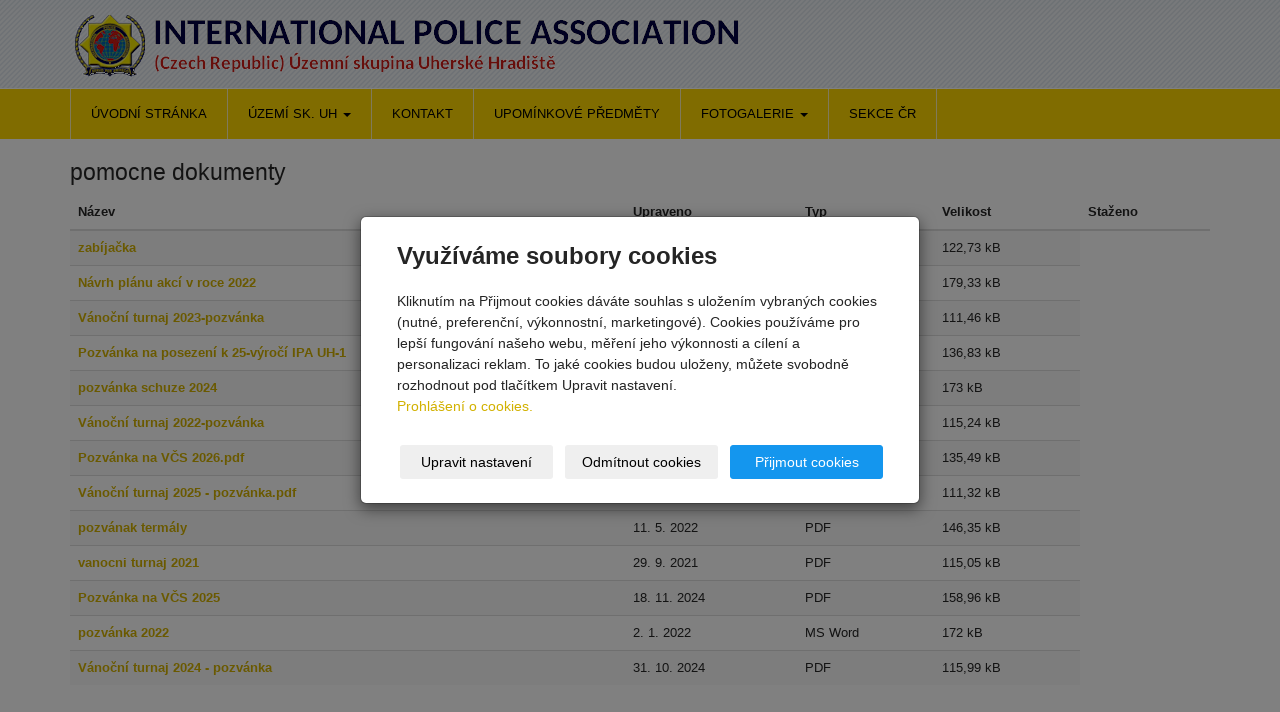

--- FILE ---
content_type: text/html; charset=utf-8
request_url: https://www.ipauh.cz/slozka/pomocne-dokumenty/
body_size: 5929
content:
<!DOCTYPE html>
<html lang="cs">
<head>
  <meta charset="utf-8">
  <!--[if IE]>
  <meta http-equiv="X-UA-Compatible" content="IE=edge,chrome=1">
  <![endif]-->
  <meta name="viewport" content="width=device-width, initial-scale=1">
      <meta name="robots" content="all">
  <meta name="generator" content="inPage">
  <meta name="template" content="ONE">
    
          <meta name="copyright" content="INTERNATIONAL POLICE ASSOCIATION">
      <meta name="author" content="INTERNATIONAL POLICE ASSOCIATION">
    
        <meta property="og:title" content="pomocne dokumenty">

    <meta property="og:description" content="">

<meta property="og:type" content="website">
<meta property="og:url" content="https://www.ipauh.cz/slozka/pomocne-dokumenty/">


    
    <title>pomocne dokumenty</title>

          <link rel="shortcut icon" href="https://www.inpage.cz/assets/img/inpage/favicon.ico">
    
    
    
    <link type="text/css" rel="stylesheet" href="/vendor/fontawesome-4.7/css/font-awesome.min.css">
    <link type="text/css" rel="stylesheet" media="screen" href="/vendor/blueimp-gallery/css/blueimp-gallery.min.css">
    <link type="text/css" rel="stylesheet" media="screen" href="/vendor/blueimp-bootstrap-image-gallery/css/bootstrap-image-gallery.min.css">

          <link type="text/css" rel="stylesheet" media="screen" href="/assets/theme13/css/main.css?v=20210103">
      <link rel="stylesheet" type="text/css" media="screen" href="/assets/filter-colors.css?v=20210103">
      <link rel="stylesheet" type="text/css" media="screen" href="/assets/sections.css?v=20210103">
      <link rel="stylesheet" type="text/css" media="screen" href="/assets/theme13/sections.css?v=20210103">
      <link rel="stylesheet" type="text/css" media="screen" href="/styl/1/">

      
        <link rel="stylesheet" type="text/css" media="print" href="/styl/2/">
          <link rel="stylesheet" type="text/css" media="screen" href="/styl/3/">
    
    <script type="text/javascript" src="/vendor/jquery/dist/jquery.min.js"></script>
    <script type="text/javascript" src="/vendor/jquery-match-height/jquery.matchHeight-min.js"></script>
    <script type="text/javascript" src="/vendor/bootstrap-3.4/dist/js/bootstrap.min.js"></script>
    <script type="text/javascript" src="/vendor/blueimp-gallery/js/jquery.blueimp-gallery.min.js"></script>
    <script type="text/javascript" src="/vendor/blueimp-bootstrap-image-gallery/js/bootstrap-image-gallery.min.js"></script>
    <script type="text/javascript" src="/vendor/images-loaded/imagesloaded.pkgd.min.js"></script>
    <script type="text/javascript" src="/vendor/magic-grid/dist/magic-grid.min.js"></script>

    <script type="text/javascript" src="/assets/theme13/js/main.js?v=20210103"></script>
    <script type="text/javascript" src="/assets/js/magicgrid.js?v=20220517"></script>
    <script type="text/javascript" src="/assets/js/dynamic.js?v=20220131"></script>

                <link href="/assets/cookies/css/main-3.4.css" rel="stylesheet" type="text/css" media="screen">
    
    <script src="/assets/cookies/js/main.js?v=20210103"></script>

    <script type="text/javascript">
        window.ca = JSON.parse('{"necessary":1,"functional":0,"performance":0,"marketing":0}');
    </script>
        
                <script>
    window.dataLayer = window.dataLayer || [];
    function gtag(){dataLayer.push(arguments);}

    gtag('consent', 'default', {
        'analytics_storage': 'denied',
        'ad_storage': 'denied',
        'ad_user_data': 'denied',
        'ad_personalization': 'denied'
    });

    gtag('js', new Date());
</script>


                <script type="text/javascript">
    $(window).on('load',function() {
	$('body').on('contextmenu', 'img', function() {
            return false;
        });
    });
</script>
        </head>

<body id="folder-13780" class="frontend template13 folder-detail">

    

    
  <header>
    <div class="container">
      <div class="row">
                                          <div class="col-xs-12 col-sm-3 col-md-4 ">
                                            <p id="logo">
                          <a title=""
                             href="/">
                              <img src="/obrazek/3/ipa-logo-png/" alt="">
                          </a>
                      </p>
                  </div>
                                <div class="col-xs-12 col-sm-9 col-md-8" id="topbar">
          <div class="row">
              
              
                        </div>
        </div>

          
      </div>
    </div>

  </header>
  <nav class="navbar navbar-default navbar-static-top">
    <div class="container">
      <div class="navbar-header">
        <button type="button" class="navbar-toggle" data-toggle="collapse" data-target=".navbar-collapse"><i
            class="fa fa-fw fa-bars"></i> Menu
        </button>
      </div>
      <div class="navbar-collapse collapse">
        <ul id="list-navbar" class="nav navbar-nav level1 " role="menu">
                                        
              <li id="menu-item-387357">
                                      <a href="/">
                        Úvodní stránka                    </a>

                                </li>
                            
              <li id="menu-item-387355" class="dropdown">
                  
                    <a href="/inpage/uzemi-sk-uh/" class="dropdown-toggle"
                       data-toggle="dropdown">
                        Území sk. UH <span class="caret"></span>
                    </a>
                    <ul class="dropdown-menu level2" role="menu">
                                                  <li id="submenu-item-387361">
                            <a href="/rubrika/pozvanky/">Pozvánky</a>
                          </li>
                                                  <li id="submenu-item-387353">
                            <a href="/inpage/vybor/">Výbor</a>
                          </li>
                                                  <li id="submenu-item-387354">
                            <a href="/inpage/vyrocni-zprava/">Výroční zpráva</a>
                          </li>
                                            </ul>
                                </li>
                            
              <li id="menu-item-387351">
                                      <a href="/inpage/kontakt/">
                        Kontakt                    </a>

                                </li>
                            
              <li id="menu-item-387352">
                                      <a href="/inpage/upominkove-predmety/">
                        Upomínkové předměty                    </a>

                                </li>
                            
              <li id="menu-item-387360" class="dropdown">
                  
                    <a href="/rubrika/fotogalerie/" class="dropdown-toggle"
                       data-toggle="dropdown">
                        Fotogalerie <span class="caret"></span>
                    </a>
                    <ul class="dropdown-menu level2" role="menu">
                                                  <li id="submenu-item-387374">
                            <a href="/rubrika/2020/">2020</a>
                          </li>
                                                  <li id="submenu-item-387373">
                            <a href="/rubrika/2019/">2019</a>
                          </li>
                                                  <li id="submenu-item-387372">
                            <a href="/rubrika/2018/">2018</a>
                          </li>
                                                  <li id="submenu-item-387371">
                            <a href="/rubrika/2017/">2017</a>
                          </li>
                                                  <li id="submenu-item-387370">
                            <a href="/rubrika/2016/">2016</a>
                          </li>
                                                  <li id="submenu-item-387369">
                            <a href="/rubrika/2015/">2015</a>
                          </li>
                                                  <li id="submenu-item-387368">
                            <a href="/rubrika/2014/">2014</a>
                          </li>
                                                  <li id="submenu-item-387367">
                            <a href="/rubrika/2013/">2013</a>
                          </li>
                                                  <li id="submenu-item-387366">
                            <a href="/rubrika/2012/">2012</a>
                          </li>
                                                  <li id="submenu-item-387365">
                            <a href="/rubrika/2011/">2011</a>
                          </li>
                                                  <li id="submenu-item-387364">
                            <a href="/rubrika/2010/">2010</a>
                          </li>
                                                  <li id="submenu-item-387363">
                            <a href="/rubrika/2009/">2009</a>
                          </li>
                                                  <li id="submenu-item-387362">
                            <a href="/rubrika/2008/">2008</a>
                          </li>
                                                  <li id="submenu-item-387358">
                            <a href="/rubrika/2007/">2007</a>
                          </li>
                                                  <li id="submenu-item-387359">
                            <a href="/rubrika/2006/">2006</a>
                          </li>
                                                  <li id="submenu-item-409243">
                            <a href="/rubrika/2022/">2022</a>
                          </li>
                                                  <li id="submenu-item-415095">
                            <a href="/rubrika/2021/">2021</a>
                          </li>
                                                  <li id="submenu-item-422368">
                            <a href="/rubrika/2023/">2023</a>
                          </li>
                                                  <li id="submenu-item-435770">
                            <a href="/rubrika/2024/">2024</a>
                          </li>
                                            </ul>
                                </li>
                            
              <li id="menu-item-387356">
                                      <a href="http://www.ipacz.cz/" target="_blank">
                        Sekce ČR                    </a>

                                </li>
                    </ul>
      </div>
    </div>
  </nav>

    
  <div id="content" class="container">
    <div class="row">

              <main
        class="col-xs-12">

          
<h1 class="title ">
        pomocne dokumenty</h1>

    
    
<div id="listdata" class="download">
    
    
    <table id="table-downloads" class="table table-striped">
        <thead>
        <tr>
                            <th>Název</th>
                            <th>Upraveno</th>
                            <th>Typ</th>
                            <th>Velikost</th>
                            <th>Staženo</th>
                    </tr>
        </thead>
        <tbody>

                    <tr>
                                <td>
                    <div class="">
                                                <a href="/soubor/zabijacka/" title="stáhnout"><strong>zabíjačka</strong></a>
                                                <div></div>
                    </div>
                </td>
                
                                <td>26. 3. 2023</td>
                
                
                                <td>PDF</td>
                
                                <td>122,73 kB</td>
                
                
                
                
                            </tr>
                    <tr>
                                <td>
                    <div class="">
                                                <a href="/soubor/navrh-planu-akci-v-roce-2022/" title="stáhnout"><strong>Návrh plánu akcí v roce 2022</strong></a>
                                                <div></div>
                    </div>
                </td>
                
                                <td>11. 3. 2022</td>
                
                
                                <td>PDF</td>
                
                                <td>179,33 kB</td>
                
                
                
                
                            </tr>
                    <tr>
                                <td>
                    <div class="">
                                                <a href="/soubor/vanocni-turnaj-2023-pozvanka/" title="stáhnout"><strong>Vánoční turnaj 2023-pozvánka</strong></a>
                                                <div></div>
                    </div>
                </td>
                
                                <td>31. 8. 2023</td>
                
                
                                <td>PDF</td>
                
                                <td>111,46 kB</td>
                
                
                
                
                            </tr>
                    <tr>
                                <td>
                    <div class="">
                                                <a href="/soubor/pozvanka-na-posezeni-k-25-vyroci-ipa-uh-1/" title="stáhnout"><strong>Pozvánka na posezení k 25-výročí IPA UH-1</strong></a>
                                                <div></div>
                    </div>
                </td>
                
                                <td>26. 2. 2024</td>
                
                
                                <td>PDF</td>
                
                                <td>136,83 kB</td>
                
                
                
                
                            </tr>
                    <tr>
                                <td>
                    <div class="">
                                                <a href="/soubor/pozvanka-schuze-2024/" title="stáhnout"><strong>pozvánka schuze 2024</strong></a>
                                                <div></div>
                    </div>
                </td>
                
                                <td>4. 1. 2024</td>
                
                
                                <td>MS Word</td>
                
                                <td>173 kB</td>
                
                
                
                
                            </tr>
                    <tr>
                                <td>
                    <div class="">
                                                <a href="/soubor/vanocni-turnaj-2022-pozvanka/" title="stáhnout"><strong>Vánoční turnaj 2022-pozvánka</strong></a>
                                                <div></div>
                    </div>
                </td>
                
                                <td>17. 7. 2022</td>
                
                
                                <td>PDF</td>
                
                                <td>115,24 kB</td>
                
                
                
                
                            </tr>
                    <tr>
                                <td>
                    <div class="">
                                                <a href="/soubor/pozvanka-na-vcs-2026-pdf/" title="stáhnout"><strong>Pozvánka na VČS 2026.pdf</strong></a>
                                                <div></div>
                    </div>
                </td>
                
                                <td>23. 9. 2025</td>
                
                
                                <td>PDF</td>
                
                                <td>135,49 kB</td>
                
                
                
                
                            </tr>
                    <tr>
                                <td>
                    <div class="">
                                                <a href="/soubor/vanocni-turnaj-2025-pozvanka-pdf/" title="stáhnout"><strong>Vánoční turnaj 2025 - pozvánka.pdf</strong></a>
                                                <div></div>
                    </div>
                </td>
                
                                <td>23. 9. 2025</td>
                
                
                                <td>PDF</td>
                
                                <td>111,32 kB</td>
                
                
                
                
                            </tr>
                    <tr>
                                <td>
                    <div class="">
                                                <a href="/soubor/pozvanak-termaly/" title="stáhnout"><strong>pozvának termály</strong></a>
                                                <div></div>
                    </div>
                </td>
                
                                <td>11. 5. 2022</td>
                
                
                                <td>PDF</td>
                
                                <td>146,35 kB</td>
                
                
                
                
                            </tr>
                    <tr>
                                <td>
                    <div class="">
                                                <a href="/soubor/vanocni-turnaj-2021/" title="stáhnout"><strong>vanocni turnaj 2021</strong></a>
                                                <div></div>
                    </div>
                </td>
                
                                <td>29. 9. 2021</td>
                
                
                                <td>PDF</td>
                
                                <td>115,05 kB</td>
                
                
                
                
                            </tr>
                    <tr>
                                <td>
                    <div class="">
                                                <a href="/soubor/pozvanka-na-vcs-2025/" title="stáhnout"><strong>Pozvánka na VČS 2025</strong></a>
                                                <div></div>
                    </div>
                </td>
                
                                <td>18. 11. 2024</td>
                
                
                                <td>PDF</td>
                
                                <td>158,96 kB</td>
                
                
                
                
                            </tr>
                    <tr>
                                <td>
                    <div class="">
                                                <a href="/soubor/pozvanka-2022/" title="stáhnout"><strong>pozvánka 2022</strong></a>
                                                <div></div>
                    </div>
                </td>
                
                                <td>2. 1. 2022</td>
                
                
                                <td>MS Word</td>
                
                                <td>172 kB</td>
                
                
                
                
                            </tr>
                    <tr>
                                <td>
                    <div class="">
                                                <a href="/soubor/vanocni-turnaj-2024-pozvanka/" title="stáhnout"><strong>Vánoční turnaj 2024 - pozvánka</strong></a>
                                                <div></div>
                    </div>
                </td>
                
                                <td>31. 10. 2024</td>
                
                
                                <td>PDF</td>
                
                                <td>115,99 kB</td>
                
                
                
                
                            </tr>
        
        </tbody>
    </table>

</div>
  

<p class="text-center back-link">
            <a class="btn btn-link" href="/stahnout/">&laquo; zpět</a>
    </p>
          
      </main>

        
    </div>
  </div>

          <footer>
        <div id="footer-content" class="">
                      <div class="container">

            <div class="row">
                                  <div id="footer-contact" class="col-xs-12 col-sm-6 col-md-4 col-lg-6 ">
                                        <h3>Kontakty</h3>

                    <div class="row">
                      <div class="col-lg-5">
                        <ul class="list-footer-address">
                                                          <li>
                                <i class="fa fa-fw text-primary fa-home"></i>
                                  INTERNATIONAL POLICE ASSOCIATION                                <br>
                                  (Czech Republic) 
Územní skupina Uherské Hradiště                              </li>
                            
                            
                                                    </ul>
                      </div>
                      <div class="col-lg-5">
                        <ul class="list-footer-address">
                                                                                      <li>
                                <i class="fa fa-fw text-primary fa-globe"></i> <a href="http://www.ipauh.cz" target="_blank">www.ipauh.cz</a>                              </li>
                                                                                                                                            
                            
                            
                                                    </ul>
                      </div>
                    </div>

                  </div>
                              <div id="footer-links" class="col-xs-12 col-sm-6 col-md-8 col-lg-6 ">
                                <h3>Rychlá navigace</h3>
                <ul id="list-footer-links">
                                          <li>
                        <a href="/">
                            Úvodní stránka                        </a>
                      </li>
                                          <li>
                        <a href="/inpage/uzemi-sk-uh/">
                            Území sk. UH                        </a>
                      </li>
                                          <li>
                        <a href="/inpage/kontakt/">
                            Kontakt                        </a>
                      </li>
                                          <li>
                        <a href="/inpage/upominkove-predmety/">
                            Upomínkové předměty                        </a>
                      </li>
                                          <li>
                        <a href="/rubrika/fotogalerie/">
                            Fotogalerie                        </a>
                      </li>
                                          <li>
                        <a href="http://www.ipacz.cz/" target="_blank">
                            Sekce ČR                        </a>
                      </li>
                                    </ul>
              </div>
            </div>

          </div>
        </div>
        <p class="text-center" id="bar-footer">
          &copy; 2026 <a href="/">INTERNATIONAL POLICE ASSOCIATION</a>
                                      <span>|</span> <a href="/mapa-webu/">Mapa webu</a>
                                </p>
      </footer>
        <p class="text-center" id="bar-poweredby">
            <a id="i-logoinpage" href="https://www.inpage.cz" target="_blank" title="Webové stránky snadno - redakční systém inPage, vyzkoušení zdarma"><span>inPage</span></a>
            -
            <a target="_blank" href="https://www.inpage.cz/" title="Webové stránky snadno - redakční systém inPage, vyzkoušení zdarma">webové stránky</a> s AI, <a target="_blank" href="https://www.czechia.com/domeny/" title="Registrace domén">doména</a> a&nbsp;<a target="_blank" href="https://www.czechia.com/webhosting/" title="Webhosting CZECHIA.COM">webhosting</a> u jediného 5★ registrátora v ČR        </p>
    
          <div id="blueimp-gallery" class="blueimp-gallery blueimp-gallery-controls" data-use-bootstrap-modal="false">
        <div class="slides"></div>
        <h3 class="title">&nbsp;</h3>
        <a class="prev">‹</a>
        <a class="next">›</a>
        <a class="close">×</a>
        <a class="play-pause"></a>
        <ol class="indicator"></ol>
        <div class="modal fade">
          <div class="modal-dialog">
            <div class="modal-content">
              <div class="modal-header">
                <button type="button" class="close" aria-hidden="true">&times;</button>
                <h4 class="modal-title">&nbsp;</h4>
              </div>
              <div class="modal-body next"></div>
              <div class="modal-footer">
                <button type="button" class="btn btn-default pull-left prev"><i
                    class="glyphicon glyphicon-chevron-left"></i> Previous
                </button>
                <button type="button" class="btn btn-primary next">Next <i
                    class="glyphicon glyphicon-chevron-right"></i></button>
              </div>
            </div>
          </div>
        </div>
      </div>
    
    
  <div id="imp"></div>
  <script type="text/javascript">
    var e = document.createElement("img");
    e.src = "/render/imp/";
    e.width = "1";
    e.height = "1";
    e.alt = "Hit counter";
    document.getElementById("imp").appendChild(e);

    $(document).ready(function () {
      var hash = window.location.hash;
      var parts = hash.split("-");
      if (parts[0] === "#comment") {
        var selector = "h3" + parts[0] + "-" + parts[1];
        $(selector).parents(".subcomments").show();
        $(selector).parents(".subcomments").prev().find("a:contains('Zobrazit odpovědi')").text("Skrýt odpovědi");
        $(document).scrollTop($(parts[0] + "-" + parts[1]).offset().top - ($(window).height() - $(parts[0] + "-" + parts[1]).parent().outerHeight(true)) / 2); // Scroll to comment
      }

      $(".showanswer").on('click', function () {
        $(this).parent().parent().parent().next().toggle();
        if ($(this).text() == 'Zobrazit odpovědi') {
          $(this).text("Skrýt odpovědi");
        } else {
          $(this).text("Zobrazit odpovědi");
        }
      });
    });
  </script>

            <p style="text-align: center;"><a href="https://www.hasicum.cz" title="Sponzor stránek - Hasičům.CZ" target="_blank" rel="noopener"><img src="/obrazek/4/hasicum-jpg/" title="Sponzor stránek - Hasičům.CZ" width="112" height="93" alt="Sponzor stránek - Hasičům.CZ" /></a></p>
<p style="text-align: center;"><span style="font-size: 8pt;">sponzor stránek</span></p>    
    
        <div class="modal" id="cookiesModal" data-keyboard="false" tabindex="-1" aria-labelledby="cookiesModalLabel" style="display: none" aria-modal="true" role="dialog">
        <div class="modal-dialog modal-lg modal-dialog-centered modal-cookies overlay">
            <div class="modal-content">
                <div class="modal-header">
                    <h2 class="modal-title" id="cookiesModalLabel">
                        Využíváme soubory cookies                    </h2>
                    <button type="button" class="close" data-dismiss="modal" data-bs-dismiss="modal" aria-label="Zavřít" id="closeModalButton" style="display: none">
                        <span class="button-close" aria-hidden="true"></span>
                    </button>
                </div>
                <div class="modal-body">
                    <div class="container-fluid" id="mainWindow">
                        <p class="cookies-text">
                            Kliknutím na Přijmout cookies dáváte souhlas s uložením vybraných cookies (nutné, preferenční, výkonnostní, marketingové). Cookies používáme pro lepší fungování našeho webu, měření jeho výkonnosti a cílení a personalizaci reklam. To jaké cookies budou uloženy, můžete svobodně rozhodnout pod tlačítkem Upravit nastavení.                            <br><a class="cookies-statement" href="https://ec.europa.eu/info/cookies_cs" target="_blank">Prohlášení o cookies.</a>
                        </p>
                    </div>
                    <div class="container-fluid" id="settingsWindow" style="display: none;">
                        <p class="cookies-text">Využíváme soubory cookies a další technologie pro lepší uživatelský zážitek na webu. Následující kategorie můžete povolit či zakázat a svůj výběr uložit.</p>
                        <div class="cookies-info">
                            <div class="cookies-option">
                                <button class="button-more">
                                    <span class="button-more-icon"></span>
                                    <span class="button-more-title">Nutné</span>
                                </button>
                                <div class="custom-control custom-switch form-check form-switch">
                                    <input type="checkbox" class="custom-control-input form-check-input" name="necessaryCheckbox" id="necessaryCheckbox" value="1" checked disabled>
                                    <label class="custom-control-label form-check-label" for="necessaryCheckbox">Povoleno</label>
                                </div>
                            </div>
                            <div class="cookies-details" style="display: none;">
                                <p>Tyto cookies jsou nezbytné pro zajištění základní funkčnosti webových stránek.</p>
                            </div>
                        </div>
                        <div class="cookies-info">
                            <div class="cookies-option">
                                <button class="button-more">
                                    <span class="button-more-icon"></span>
                                    <span class="button-more-title">Preferenční</span>
                                </button>
                                <div class="custom-control custom-switch form-check form-switch">
                                    <input type="checkbox" class="custom-control-input form-check-input" name="functionalCheckbox" id="functionalCheckbox" value="1">
                                    <label class="custom-control-label form-check-label" for="functionalCheckbox">
                                        <span class="label-off">Zakázáno</span>
                                        <span class="label-on">Povoleno</span>
                                    </label>
                                </div>
                            </div>
                            <div class="cookies-details" style="display: none;">
                                <p>Preferenční cookies slouží pro zapamatování nastavení vašich preferencí pro příští návštěvu.</p>
                            </div>
                        </div>
                        <div class="cookies-info">
                            <div class="cookies-option">
                                <button class="button-more">
                                    <span class="button-more-icon"></span>
                                    <span class="button-more-title">Výkonnostní</span>
                                </button>
                                <div class="custom-control custom-switch form-check form-switch">
                                    <input type="checkbox" class="custom-control-input form-check-input" name="performanceCheckbox" id="performanceCheckbox" value="1">
                                    <label class="custom-control-label form-check-label" for="performanceCheckbox">
                                        <span class="label-off">Zakázáno</span>
                                        <span class="label-on">Povoleno</span>
                                    </label>
                                </div>
                            </div>
                            <div class="cookies-details" style="display: none;">
                                <p>Výkonnostní cookies monitorují výkon celého webu.</p>
                            </div>
                        </div>
                        <div class="cookies-info">
                            <div class="cookies-option">
                                <button class="button-more">
                                    <span class="button-more-icon"></span>
                                    <span class="button-more-title">Marketingové</span>
                                </button>
                                <div class="custom-control custom-switch form-check form-switch">
                                    <input type="checkbox" class="custom-control-input form-check-input" name="marketingCheckbox" id="marketingCheckbox" value="1">
                                    <label class="custom-control-label form-check-label" for="marketingCheckbox">
                                        <span class="label-off">Zakázáno</span>
                                        <span class="label-on">Povoleno</span>
                                    </label>
                                </div>
                            </div>
                            <div class="cookies-details" style="display: none;">
                                <p>Marketingové a reklamní cookies se využívají k měření a analýze webu.</p>
                            </div>
                        </div>
                    </div>
                </div>
                <div class="modal-footer">
                    <button type="button" id="allowChoiceButton" class="btn btn-outline-secondary" style="display: none;">Uložit vybrané</button>
                    <button type="button" id="switchWindowButton" class="btn btn-outline-secondary">Upravit nastavení</button>
                    <button type="button" id="rejectAllButton" class="btn btn-outline-secondary">Odmítnout cookies</button>
                    <button type="button" id="allowAllButton" class="btn btn-primary">Přijmout cookies</button>
                </div>
            </div>
        </div>
    </div>
    <div class="cookies-settings-btn active" id="snippetWindow" style="display: none" >
        <button class="cookies-settings-btn__open openModalButton" aria-label="Open cookies settings">
            <span class="cookies-settings-btn__open-label">Nastavení cookies</span>
        </button>

        <button class="cookies-settings-btn__dismiss" id="closeSnippetButton" type="button" aria-label="Zavřít">
            <span class="cookies-settings-btn__dismiss-icon" aria-hidden="true"></span>
        </button>
    </div>
    <script>
        (function($) {
            "use strict"; // Start of use strict

            $(document).ready(function() {
                $('#cookiesModal').cookiesAgreement({
                    name: 'cookie-ag',
                    layout: 'window',
                    redirect: true,
                    button: false,
                    callbacks: {
                        modal: {
                            open: function (options, close) {
                                                                $('#cookiesModal').modal({
                                    backdrop: options.layout === 'window' ? 'static' : false,
                                    keyboard: close
                                });
                                                            },
                            close: function () {
                                                                $('#cookiesModal').modal('hide');
                                                            },
                            button: function () {
                                                                $('#cookiesModal').on('hide.bs.modal', function () {
                                    $('#snippetWindow').addClass('active');
                                });
                                                            },

                        }
                    }
                });
            });
        })(jQuery); // End of use strict
    </script>

    
    </body>
</html>


--- FILE ---
content_type: text/css; charset=utf-8
request_url: https://www.ipauh.cz/styl/1/
body_size: 972
content:
@charset "UTF-8";

/*homepage motive*/
#motive{
  background-color: #f5f5f5;
  background-image: url(/obrazek/3/billionphotos-759900-jpg/);
}

/*motto*/
#motto #motto-title{
 
  color: #000000;
  
}

#motto #motto-title a{
 
  color: #000000;
 
}
#motto #motto-text{
  color: #e8e8e8;
   
}
/*#FFD700, #ffb500, #fff3b2*/
/*html*/
body{
  color: #252525;
}

/*links*/
a{
  color: #d2b100;
}
a:hover,
a:focus{
  color: #000;
}

/*navbar*/
.navbar {
  background-color: #FFD700;
  border-color:#fff;
}
.navbar .navbar-text {
  color: #fff;
}
.navbar a{
  text-decoration:none;
}
.navbar .navbar-nav > li > a {
  color: #000;
}
.navbar .navbar-nav > li > a:hover,
.navbar .navbar-nav > li > a:focus {
  color: #000;
  background-color: #fff;
}
.navbar .navbar-nav > .active > a,
.navbar .navbar-nav > .active > a:hover,.navbar .navbar-nav > .active > a:focus {
  color: #000;
  background-color: #fff;
}
.navbar .navbar-nav > .disabled > a,
.navbar .navbar-nav > .disabled > a:hover,
.navbar .navbar-nav > .disabled > a:focus {
  color: #000;
  background-color: #fff;
}
.navbar .navbar-nav > .open > a,
.navbar .navbar-nav > .open > a:hover,
.navbar .navbar-nav > .open > a:focus {
  color: #000;
  background-color: #fff;
}
.navbar .dropdown-menu > li > a:hover,
.navbar .dropdown-menu > li > a:focus {
  color: #000;
  background-color: #FFD700;
}
.navbar .dropdown-menu > .active > a,
.navbar .dropdown-menu > .active > a:hover,
.navbar .dropdown-menu > .active > a:focus {
  color: #000;
  background-color: #FFD700;
}
@media (min-width: 768px) {
  .navbar-nav > li {
    border-left-color: #fff3b2;
    border-right-color: #fff3b2;
  }
}

/*breadcrumb*/
.breadcrumb{
  background: #FFFFFF;
}
.breadcrumb a {
  color: #a3a3a3;
}
.breadcrumb a:hover{
  color:#666;
}
.breadcrumb > .active {
  color: #000;
}

/*aside*/
aside .panel {
}
aside .panel-primary > .panel-heading {
  color: #000;
  background-color: #FFD700;
  border-color: #fff;
}
aside .panel .panel-body{
  border: 1px solid #EAEAEA;
}

/*aside menu*/
.nav-pills > li.active > a,
.nav-pills > li.active > a:hover,
.nav-pills > li.active > a:focus {
  color: #fff;
  background-color: #333;
}

/*aside news*/
ul#list-panel-news li div p.description{
  border-left: 1px dotted #C7C7C7;
}

/*buttons*/
.btn-primary {
  color: #000;
  background-color: #FFD700;
  border-color: #FFD700;
}
.btn-primary:hover,
.btn-primary:focus,
.btn-primary:active,
.btn-primary.active,
.open > .dropdown-toggle.btn-primary {
  color: #000;
  background-color: #fff;
  border-color: #FFD700;
}

/*.thumbnail*/
.thumbnail{
  border: 1px solid #eee;
}
.thumbnail .more{text-align:center;}
.thumbnail .caption{
  color: #252525;
}

/*footer*/
#footer-contact .fa{
  color:#C7C7C7;
}

.price-current-vat{
  color: #000;
}

.icon-favourite{
  color:#f5bd00;
}

ul#list-panel-categories li.active > a{
  border-left-color: #FFD700;
}

#topbar .btn-default{
  color: #fff;
  background-color: #FFD700;
  border-color: #FFD700;
}
#topbar .btn-default:hover,
#topbar .btn-default:focus,
#topbar .btn-default:active,
#topbar .btn-default.active,
#topbar .open > .dropdown-toggle.btn-default {
  color: #000;
  background-color: #fff;
  border-color: #FFD700;
}

.navbar-default .navbar-toggle {
  border-color: #000;
  color: #000;
}
.navbar-default .navbar-toggle .icon-bar {
  background-color: #000;
}

@media (max-width: 767px) {
  .navbar-default .navbar-nav .open .dropdown-menu > li > a {
    color: #000;
  }
  .navbar-default .navbar-nav .open .dropdown-menu > li > a:hover,
  .navbar-default .navbar-nav .open .dropdown-menu > li > a:focus {
    color: #000;
    background-color: transparent;
  }
  .navbar-default .navbar-nav .open .dropdown-menu > .active > a,
  .navbar-default .navbar-nav .open .dropdown-menu > .active > a:hover,
  .navbar-default .navbar-nav .open .dropdown-menu > .active > a:focus {
    color: #555;
    background-color: #e7e7e7;
  }
  .navbar-default .navbar-nav .open .dropdown-menu > .disabled > a,
  .navbar-default .navbar-nav .open .dropdown-menu > .disabled > a:hover,
  .navbar-default .navbar-nav .open .dropdown-menu > .disabled > a:focus {
    color: #ccc;
    background-color: transparent;
  }
}

--- FILE ---
content_type: text/css; charset=utf-8
request_url: https://www.ipauh.cz/styl/3/
body_size: 292
content:
body {
  background:#fff url(/obrazek/3/pozadi/) center top no-repeat;
  font-family: Verdana, Ženeva, Arial, Helvetica, Sans-Serif;
}

.theme {
  height: 220px;
  overflow: hidden;
}

.panel-heading {
  color: #fff;
  background-color: #fff;
  border-color: #fff;

}
#czechMap{
  position: relative;
  width: 500px;
  height: 293px;
}

#czechMap-overlap, #czechMap-overlap-selected{
  position: absolute;
  top: 0px;
  left: 0px;
  border: none;
}
